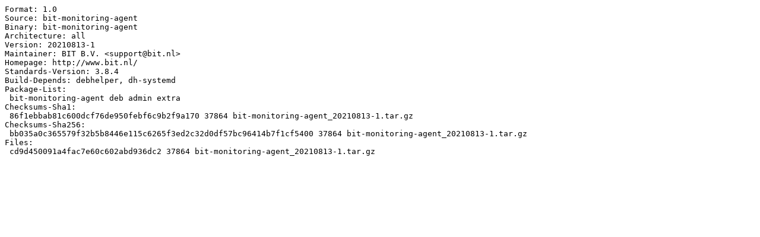

--- FILE ---
content_type: text/prs.lines.tag
request_url: http://obit.bit.nl/ubuntu/trusty/bit-monitoring-agent/bit-monitoring-agent_20210813-1.dsc
body_size: 611
content:
Format: 1.0
Source: bit-monitoring-agent
Binary: bit-monitoring-agent
Architecture: all
Version: 20210813-1
Maintainer: BIT B.V. <support@bit.nl>
Homepage: http://www.bit.nl/
Standards-Version: 3.8.4
Build-Depends: debhelper, dh-systemd
Package-List: 
 bit-monitoring-agent deb admin extra
Checksums-Sha1: 
 86f1ebbab81c600dcf76de950febf6c9b2f9a170 37864 bit-monitoring-agent_20210813-1.tar.gz
Checksums-Sha256: 
 bb035a0c365579f32b5b8446e115c6265f3ed2c32d0df57bc96414b7f1cf5400 37864 bit-monitoring-agent_20210813-1.tar.gz
Files: 
 cd9d450091a4fac7e60c602abd936dc2 37864 bit-monitoring-agent_20210813-1.tar.gz
